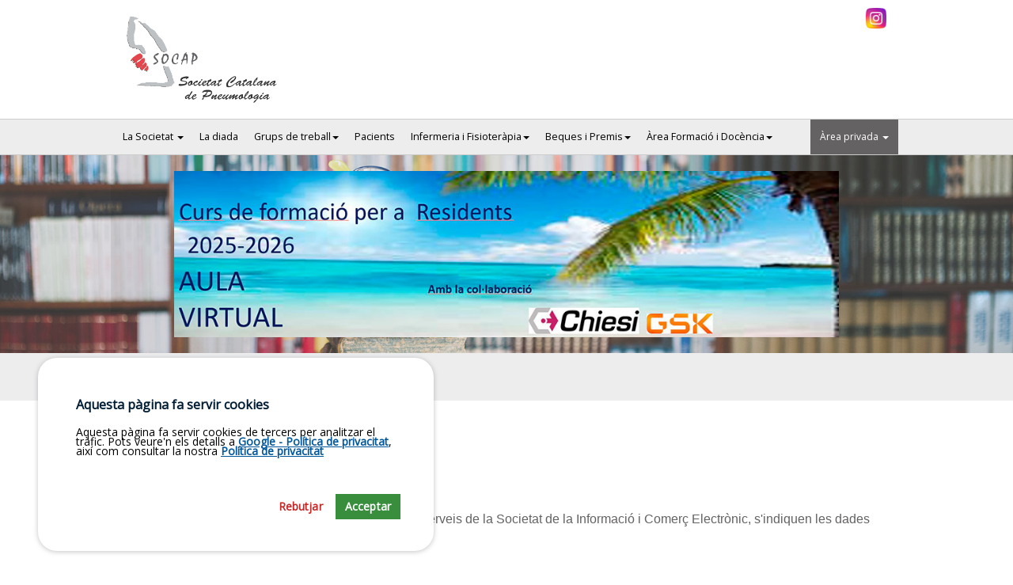

--- FILE ---
content_type: text/html
request_url: https://www.socapnet.org/index.php?p=page/html/avis
body_size: 39405
content:


<html lang="ca">

<head>

    <meta charset="UTF-8">
    <meta http-equiv="X-UA-Compatible" content="IE=edge">
    <meta name="viewport" content="width=device-width, initial-scale=1">
    <title>Societat Catalana de Pneumologia</title>
    <meta name="keywords" content="Societat Catalana de Pneumologia, Societat, Catalanobalear, Pneumologia, Academia, Ciències, Mèdiques,Salud">
    <meta name="description" content="Societat Catalana de Pneumologia">
    <meta name="author" content="Acadèmia de Ciències Mèdiques i de la Salut de Catalunya i de Balears - Dept. Telemàtica">
    <!--<meta name="robots" content="index, follow" />-->

    <!-- Bootstrap -->
    <link href="bootstrap/css/bootstrap.min.css" rel="stylesheet">

    <!-- jQuery UI -->
    <link href="assets/jquery-ui-1.12.1/jquery-ui.min.css" rel="stylesheet">
    <link href="assets/jquery-ui-1.12.1/jquery-ui.structure.min.css" rel="stylesheet">
    <link href="assets/jquery-ui-1.12.1/jquery-ui.theme.min.css" rel="stylesheet">


    <!-- Custom styles for this template -->
    <link href="css/menu.css" rel="stylesheet">
    <link href="assets/font-awesome/css/font-awesome.min.css" rel="stylesheet">
    <meta http-equiv="X-UA-Compatible" content="IE=edge">


    <!-- JQuery Validation -->
    <link href="assets/jquery-validation/screen.css" rel="stylesheet" type="text/css" />
    <link href="assets/jquery-validation/screen.css" rel="stylesheet" type="text/css" />
    <!-- ekko -->
    <link href="assets/ekko-lightbox/ekko-lightbox.min.css" rel="stylesheet" type="text/css" />

    <!-- Missatge de cookies CSS -->
    <link rel="stylesheet" href="https://cdn.academia.cat/cookiesconsentjs-v1/cookiesconsent.min.css" crossorigin="anonymous" />


    <!-- Custom styles for this view -->
    <link href="css/avis.css" rel="stylesheet">


    <link href="css/area_privada.css" rel="stylesheet">
    <link href="css/carousel.css" rel="stylesheet">
    <link href="css/general.css" rel="stylesheet">
    <link href="css/main.css" rel="stylesheet">
    <link href="css/social.css" rel="stylesheet">

    <link href='https://fonts.googleapis.com/css?family=Ropa+Sans' rel='stylesheet' type='text/css'>

    <link rel="shortcut icon" href="img/favicon/favicon.ico" type="image/x-icon">
    <link rel="icon" href="img/favicon/favicon.png" type="image/png">




    <!-- jQuery (necessary for Bootstrap's JavaScript plugins) -->
    <script src="https://ajax.googleapis.com/ajax/libs/jquery/1.11.3/jquery.min.js"></script>
    <script src="assets/jquery-ui-1.12.1/jquery-ui.min.js"></script>



</head>

<body>

    <header id="header-top" class="header-top hidden-sm hidden-xs">
        <div class="container">
            <div class="row">
                <div class="logo-left col-md-12">
                    <a href="index.php"><img src="img/logo_Pneumologia_transparent.png" class="img-responsive"></a>

                    <div class="social pull-right">
                        <!--<a href="http://es-es.facebook.com/pages/Socmic/156737857710606" target="_blank"><i class="fa fa-facebook fa-2x social-ico" aria-hidden="true"></i></a>          -->
                        <!--<a href="https://twitter.com/socapnet" target="_blank"><i style="color: #00bbf2;" class="fa fa-twitter social-ico" aria-hidden="true"></i></a>-->
                        <a href="https://instagram.com/socapnet" target="_blank"><img class="logo-instagram" style="    margin-top: -10px;" src="img/icon/png/instagram.png" alt=""></a>

                    </div>


                    <!--
                    <div class="logo">
                        <a href="index.php"><img src="img/logo_Pneumologia_transparent.png" class="img-responsive"></a>
                    </div>-->
                </div>
            </div>
        </div>
    </header>


    <!-- Navbar -->

    <div class="container-fluid">
        <div class="row content imatge-capçalera">

            <div class="navbar navbar-default navbar-static-top" role="navigation">

                <div class="navbar-header">
                    <button type="button" class="navbar-toggle collapsed" data-toggle="collapse" data-target=".navbar-collapse">
       <span class="sr-only">Toggle navigation</span>
       <span class="icon-bar"></span>
       <span class="icon-bar"></span>
       <span class="icon-bar"></span>
     </button>
                    <a class="navbar-brand visible-xs-block visible-sm-block" href="index.php">
                        <div style="float:left;margin-top:-5px">
                            <img src="img/logo_Pneumologia_transparent.png" class="img-logo-movil">
                        </div>
                    </a>

                </div>

                <div class="container">
                    <div class="navbar-collapse collapse">

                        <ul class="nav navbar-nav">

                            <li class="dropdown">
                                <a href="#" class="dropdown-toggle" data-toggle="dropdown">La Societat <span class="caret"></span></a>
                                <ul class="dropdown-menu" role="menu">
                                    <li class="animated fadeInDown"><a href="?p=page/html/quisom">Qui som?</a></li>
                                    <li class="animated fadeInDown"><a href="?p=page/html/junta">La Junta</a></li>
                                    <li class="animated fadeInDown"><a href="?p=page/html/ccientific">Comitè Científic</a></li>
                                    <li class="animated fadeInDown"><a href="?p=page/html/cdocencia">Comitè Docència</a></li>
                                    <li class="animated fadeInDown"><a href="?p=page/html/cinstitucional">Comitè Institucional</a></li>
                                    <li class="animated fadeInDown"><a href="?p=page/html/cxarxessocials">Gabinet de premsa</a></li>
                                    <li class="animated fadeInDown"><a href="?p=page/html/actualitat">Actualitat</a></li>
                                    <li class="animated fadeInDown"><a href="?p=page/html/estatuts">Estatuts</a></li>
                                    <li class="animated fadeInDown"><a href="?p=page/html/fersesoci">Fer-se soci</a></li>
                                    <li class="animated fadeInDown"><a href="?p=page/html/borsa">Borsa de treball</a></li>
                                    <li class="animated fadeInDown"><a href="?p=page/html/d-pnts">Procediments Normalitzats de Treball</a></li>
                                    <li class="animated fadeInDown"><a href="?p=page/html/contacte">Contacte</a></li>
                                </ul>
                            </li>
                            <li class="animated fadeInDown"><a href="?p=page/html/diada">La diada</a></li>


                            <li class="dropdown">
                                <a href="#" class="dropdown-toggle" data-toggle="dropdown">Grups de treball<span class="caret"></span></a>
                                <ul class="dropdown-menu" role="menu">
                                    <li class="animated fadeInDown"><a href="?p=page/html/gt-asma">Asma </a></li>
                                    <li class="animated fadeInDown"><a href="?p=page/html/gt-crampid">CRAMPID</a></li>
                                    <li class="animated fadeInDown"><a href="?p=page/html/gt-endoscopia">Endoscòpia</a></li>
                                    <li class="animated fadeInDown"><a href="?p=page/html/gt-micobacteris">Infeccions Respiratòries</a></li>
                                    <li class="animated fadeInDown"><a href="?p=page/html/gt-mpoc">MPOC</a></li>
                                    <li class="animated fadeInDown"><a href="?p=page/html/gt-pulmonar">Funció pulmonar</a></li>
                                    <li class="animated fadeInDown"><a href="?p=page/html/gt-rov">ROV</a></li>
                                    <li class="animated fadeInDown"><a href="?p=page/html/gt-son">SONCAT </a></li>
                                    <li class="animated fadeInDown"><a href="?p=page/html/gt-tabaquisme">Tabaquisme </a></li>
                                    <li class="animated fadeInDown"><a href="?p=page/html/gt-tos">Tos crònica</a></li>
                                    <li class="animated fadeInDown"><a href="?p=page/html/gt-tepc">Tromboembòlia Pulmonar Complexa</a></li>
                                    <li class="animated fadeInDown"><a href="?p=page/html/gt-ucricat">UCRI-CAT</a></li>

                                </ul>
                            </li>


                            <li><a href="?p=page/html/pacients">Pacients</a></li>

                            <li class="dropdown">
                                <a href="?p=page/html/infermeria-fisioterapia" class="dropdown-toggle"  data-toggle="dropdown">Infermeria i Fisioteràpia<span class="caret"></span></a>
            <ul class="dropdown-menu" role="menu">
                <li class="animated fadeInDown"><a  href="?p=page/html/infer-fisio-articles-interes">Articles d'interès</a></li>
                <li class="animated fadeInDown"><a  href="?p=page/html/infer-fisio-enllacos-interes">Enllaços d'interès</a></li>

            </ul>
        </li>


        <li class="dropdown">
            <a  href="?p=page/html/beques-premis" class="dropdown-toggle"  data-toggle="dropdown">Beques i Premis<span class="caret"></span></a>
            <ul class="dropdown-menu" role="menu">
                <li class="animated fadeInDown"><a  href="?p=page/html/beques-bases">Bases</a></li>
                <li class="animated fadeInDown"><a href="?p=page/html/beques">Convocatòria actual</a></li>
                <li class="animated fadeInDown"><a  href="?p=page/html/beques-guanyadors">Guanyadors</a></li>

            </ul>
        </li>

        <li class="dropdown">
                <a  href="?p=page/html/area-cientifica" class="dropdown-toggle"  data-toggle="dropdown">Àrea Formació i Docència<span class="caret"></span></a>
                <ul class="dropdown-menu" role="menu">
                    <li class="animated fadeInDown colaboradors sanofi"><a href="?p=page/html/d-socap">Documents SOCAP</a></li>
                    <li class="animated fadeInDown colaboradors sanofi"><a href="?p=page/html/d-aval">Sol·licitud d'Aval</a></li>
                    <li class="animated fadeInDown colaboradors sanofi"><a href="?p=page/html/d-area-cientifica">Àrea científica</a></li>
                    <li class="animated fadeInDown colaboradors once"><a href="?p=page/html/espai-residents">Espai Residents</a></li>
                    <li class="animated fadeInDown"><a href="?p=page/html/activitats">Activitats</a></li>
                    <li class="animated fadeInDown"><a href="?p=page/html/altres-activitats">Altres activitats</a></li>
                    <li class="animated fadeInDown"><a href="?p=page/html/sessionsonline">Sessions Online</a></li>
                    <li class="animated fadeInDown"><a href="?p=page/html/webinars">Webinars</a></li>
                    <li class="animated fadeInDown"><a href="?p=page/html/historic_activitats">Històric d'activitats</a></li>
                    <li><a href="?p=page/html/memories_entitat">Memòries</a></li>
                    <li class="animated fadeInDown colaboradors once"><a href="?p=page/html/enllacos">Enllaços d'interès</a></li>
                    <!--<li class="animated fadeInDown"><a href="?p=page/html/pdmar">PDMAR</a></li>-->

                </ul>
            </li>

            <ul class="nav navbar-nav navbar-right">
    <li class="dropdown item-login" id="menuLogin">
        <a class="dropdown-toggle item-login" href="#" data-toggle="dropdown" id="navLogin">Àrea privada <span class="caret"></span></a>
        <div class="dropdown-menu" style="padding:17px">
            <div class="alert alert-danger">
                <strong>Atenció!</strong> Per motius de seguretat s'han actualitzat les contrasenyes. Si no pot accedir segueixi els passos de l'enllaç <a href="?p=page/html/recorda" class="btn btn-link">Ha oblidat la contrasenya ?</a>
              </div>
            <form role="form" id="frm_login" name="frm_login">

                <div class="form-group">
                    <label for="login_usuari">Usuari</label>
                    <input type="text" class="form-control" id="login_usuari" name="login_usuari" placeholder="NIF/NIE" maxlength="50">
                </div>
                <div class="form-group">
                    <label for="login_contrasenya">Contrasenya</label>
                    <input type="password" class="form-control" id="login_contrasenya" name="login_contrasenya" placeholder="Contrasenya" maxlength="50">
                </div>
                <div id="message_login"></div>
                <button type="button" id="btnLogin" class="btn btn-primary" data-loading-text="Processant..." autocomplete="off">Accedir</button>
                <!--<a href="?p=page/html/registre" class="btn btn-success">Registrar-se</a>-->
                <br><a href="?p=page/html/recorda" class="btn btn-link">Ha oblidat la contrasenya ?</a>

            </form>

        </div>
    </li>
</ul>




</ul>



</div><!--/.nav-collapse -->

</div>

</div>


  <!-- Modal -->
  <div class="modal fade" id="modalRequest" tabindex="-1" role="dialog" aria-labelledby="modalRequestLabel" aria-hidden="true">
      <div class="modal-dialog" role="document">
        <div class="modal-content">
          
<div class="modal-header">
    <h5 class="modal-title" id="modalRequestLabel">Contingut restringit</h5>
    <button type="button" class="close" data-dismiss="modal" aria-label="Close">
    <span aria-hidden="true">&times;</span>
    </button>
</div>
<div class="modal-body">

<form role="form" id="frm_login_modal" name="frm_login">
    <input type="hidden" name="urlBack" id="urlBack" method="POST" value="?p=page/html/home_ap" />
    <div class="form-group">
        <label for="login_usuari">Usuari</label>
        <input type="text" class="form-control" id="login_usuari" name="login_usuari" placeholder="NIF/NIE" maxlength="50">
    </div>
    <div class="form-group">
        <label for="login_contrasenya">Contrasenya</label>
        <input type="password" class="form-control" id="login_contrasenya" name="login_contrasenya" placeholder="Contrasenya" maxlength="50">
    </div>
    <div id="message_login"></div>
    <button type="button" id="btnLogin" onclick="javascript:checkLoginModal();" class="btn btn-primary" data-loading-text="Processant..." autocomplete="off">Accedir</button>
    <!--<a href="?p=page/html/registre" class="btn btn-success">Registrar-se</a>-->
    <br><a href="?p=page/html/recorda" class="btn btn-link">Ha oblidat la contrasenya ?</a>

</form>
</div>

        </div>
      </div>
    </div>


       <!-- Carousel -->

<div id="myCarousel" class="carousel slide hidden-xs" data-ride="carousel" data-pause="false">
  <!-- Indicators -->
  <!-- <ol class="carousel-indicators">
    <li data-target="#myCarousel" data-slide-to="0" class="active"></li>
  </ol> -->

  <!-- Wrapper for slides
  <div id="" class="section-header-title-wrapper">

    <div id="slide5" class="section-header-title row info-wrapper active home" onclick ="window.open( 'https://brn.cat');">
        <div class="section-header-title-left col-sm-12 col-lg-12 col-md-12">

          <img class="img-responsive img-banner-home" src="img/header-slider/banner-brn.jpg" />
        </div>


    </div>

  </div>
-->
  <div id="" class="section-header-title-wrapper">

    <div id="slide3" class="section-header-title row info-wrapper active home text-center"  onclick ="window.open( 'https://aula.interacsalut.cat/');">
        <!--

        <div class="section-header-title-left col-sm-6 col-lg-6 col-md-6">

          <img class="img-responsive" style="height:210px" src="img/banner/aulavirtual_residents.jpg" />
        </div>
        <div class="section-header-title-right col-sm-6 col-md-6 col-lg-6">
            <h2>Curs de formació per a Residents </h2>

            <h1><span style=""></span><span style="color:black">2018-2019</span></h1>

            <h3><a href="http://aula.academia.cat/">Aula Virtual</a></h3>
        </div>
    -->
        <img class="img-responsive img-banner-home" style="margin:auto" src="img/header-slider/BannerCursResidents-25-26_v3.jpg" />

    </div>

  </div>

  <!--<div id="" class="section-header-title-wrapper">

    <div id="slide4" class="section-header-title row info-wrapper active home" onclick ="window.open( '?p=page/html/marato-2024', '_self' );"  >
        <div class="section-header-title-left col-sm-12 col-lg-12 col-md-12" >

          <img class="img-responsive img-banner-home" src="img/header-slider/banner-socap-marato-2024.jpg" />
        </div>


    </div>

  </div>-->

  <div class="carousel-inner">
<!--
    <div class="item slide2 id-2 active">

    </div>     -->
    <div class="item slide3 active id-3">

    </div>
    <!--<div class="item slide4 id-4">

    </div>

    <div class="item slide5 active id-5">

    </div>
-->

  </div>

  <!-- Left and right controls -->
  <!-- <a class="left carousel-control" href="#myCarousel" data-slide="prev">
    <span class="glyphicon glyphicon-chevron-left"></span>
    <span class="sr-only">Previous</span>
  </a>
  <a class="right carousel-control" href="#myCarousel" data-slide="next">
    <span class="glyphicon glyphicon-chevron-right"></span>
    <span class="sr-only">Next</span>
  </a> -->
<!--</div>-->

    </div>
  </div>

</div> <!-- /.container -->

<div id="wrapper">

  <div class="container-page" >

   
<div class="titol-seccio-container">
    <div class="titol-seccio-wrapper">
        <h3   class="titol-seccio pull-left">Avís legal</h3>

    </div>  
</div>
<div class="container-content">
    
        <div class="row">
            <div class="col-xs-12 col-sm-12 col-md-12">

<div id='avislegal'><div id='content_avislegal'>        <h2>Av&iacute;s Legal</h2>

        <p>En compliment de  la Llei 34/2002, de 11 de juliol, de Serveis de la Societat de la Informaci&oacute; i  Comer&ccedil; Electr&ograve;nic, s'indiquen les dades d'informaci&oacute; general de <a href="http://www.socapnet.org">http://www.socapnet.org</a></p>

        <p><strong>Titular:</strong> Fundació Privada Acadèmia de Ciències Mèdiques i de la Salut de Catalunya i de Balears.</p>

        <p><strong>C.I.F.:</strong> G61421418</p>

        <p><strong>Tipus d'activitat:</strong> Entitat de caràcter científic i cultural, sense finalitat lucrativa, de duració indefinida que té per objectius:</p>

		<ol>
			<li>Impulsar la recerca en l'àmbit de les ciències de la salut.</li>
			<li>Impulsar la millora de la docència.</li>
			<li>Promoure la formació continuada dels professionals de la salut.</li>
			<li>Donar suport a totes les activitats científiques, culturals o d’altra mena que estiguin relacionades amb les ciències de la salut, bé directament o bé mitjançant les societats científiques que integren l’Acadèmia.</li>
		</ol>

        <p><strong>Adre&ccedil;a:</strong> Carrer Major de  Can Caralleu 1-7 de Barcelona</p>

        <p><strong>Contacte:</strong> <a href="mailto:academia@academia.cat">academia@academia.cat</a></p>

        <p><strong>Dades registrals:</strong> inscrita amb el número 1038 al Registre de Fundacions de la Direcció General de Dret i Entitats Jurídiques del Departament de Justícia de la Generalitat de Catalunya en data 28/01/1997.</p>

		<hr>

        		<p><strong><u>Finalitat del web</u></strong><br>
		Aquest web té com objectiu principal informar als membres i facilitar el coneixement de les activitats que realitza i serveis que  presta.</p>

		<p><strong><u>Condicions generals</u></strong><br>
		Aquests condicions regulen l&rsquo;accés i utilització del  web. L&rsquo;accés al lloc n&rsquo;implica l&rsquo;acceptació sense reserves.</p>

		<p><strong><u>Permisos</u></strong><br>
		S&rsquo;autoritza la visualització, impressió i descàrrega  parcial del contingut del web només si és compatible amb els objectius del web  si es realitza amb intenció exclusiva d&rsquo;obtenir informació per ús personal i  privat. Es prohibeix la utilització amb finalitats comercials o per a la seva  distribució o comunicació pública sense el consentiment exprés del seu titular.</p>

		<p><strong><u>Continguts</u></strong><br>
		Les pàgines poden ser visitades lliurement pels  usuaris excepte aquelles que estiguin incloses en àrees tancades adreçades exclusivament  als membres.</p>
		<p>Tots els continguts d&rsquo;aquest web queden protegits per  la legislació sobre propietat intel·lectual espanyola. L&rsquo;accés a aquests  continguts no transfereix cap dret sobre els mateixos.</p>
		<p>El contingut i la informació proporcionada al lloc web  és merament informatiu i divulgatiu, en cap cas substitueix la relació que  pugui existir entre un pacient o visitant del lloc web i el seu metge.</p>
		<p>L&rsquo;Entitat es reserva el dret a modificar qualsevol  tipus d&rsquo;informació que pogués aparèixer sense que hi hagi obligació d&rsquo;avisar  als usuaris.</p>
		<p>L&rsquo;entitat revisa i actualitza periòdicament la  informació continguda però no es responsabilitza pels danys ocasionats per  decisions preses en base a la informació i continguts web.</p>

		<p><strong><u>Propietat intel·lectual  del web</u></strong><br>
		Tots els drets de propietat intel·lectual del  contingut general d'aquesta pàgina web i el seu disseny gràfic són propietat  exclusiva de l&rsquo;Acadèmia (la Fundació Privada Acadèmia de Ciències Mèdiques i de  la Salut de Catalunya i de Balears). <strong></strong> o de tercers que han  autoritzat l'ús d'aquests continguts a la Fundació i a qui correspon l'exercici  exclusiu dels drets d'explotació dels mateixos.</p>
		<p>L'autoria dels continguts de caràcter científic està  degudament identificada en cada un dels apartats (publicacions científiques,  presentacions, recomanacions, entre d&rsquo;altres).</p>
		<p>Els arxius publicats a la secció de sessions online  corresponen a les presentacions que els ponents han fet a les activitats  formatives organitzades i avalades per les Societats Científiques que integren  l'Acadèmia. Els autors han cedit els continguts amb finalitat exclusivament  formativa dels professionals de la salut.</p>

		<p><strong><u>Actualització</u></strong><br>
		El contingut del web s&rsquo;actualitza periòdicament. En el  cas de les informacions relatives a activitats formatives ho fa diàriament  (excepte festius:<em>diumenges, nadal,  pasqua, agost</em>).</p>


		<p><strong><u>Tractament de dades de caràcter personal</u></strong><br>
		En aplicació del nou Reglament (UE) 2016/679 del  Parlament Europeu i del Consell, de 27 d&rsquo;abril de 2016, relatiu a la protecció  de les persones físiques pel que respecta al tractament de dades personals i a  la lliure circulació d&rsquo;aquestes dades, (en endavant RGPD), aplicable a tots els  països membres de la Unió Europea a partir del 25 de maig de 2018, l&rsquo;informem  sobre el tractament de les seves dades de caràcter personal.</p>
		<p>La Fundació i Acadèmia de Ciències Mèdiques i de la  Salut de Catalunya i de Balears gestiona el fitxer de dades personals a fi i  efecte de facilitar informació periòdica i puntual sobre les activitats i els  serveis que organitza o promou.</p>
		<p>En cas de considerar vulnerats els seus drets, pot  presentar una reclamació davant l&rsquo;Agència Estatal de Protecció de Dades. Es pot  adreçar al Delegat de Protecció de Dades a través de l&rsquo;e-mail <a href="mailto:protecciodedades@academia.cat">protecciodedades@academia.cat</a> </p>

		<p>L&rsquo;Acadèmia només tracta les dades que resultin  adequades, pertinents i no excessives per al compliment de la finalitat  d&rsquo;atendre-les correctament.</p>
		<p>Les dades personals es conservaran durant 5 anys.</p>

		<p>L&rsquo;Acadèmia realitza el seguiment i l&rsquo;anàlisi  estadístic del tràfic de visites al website amb l&rsquo;objectiu de millorar i optimitzar  l&rsquo;estructura i continguts oferts. La informació estadística obtinguda és  totalment anònima i en cap cas pot associar-se ni permetre la identificació  d&rsquo;un usuari concret.</p>
		<p>Els titulars de les dades podran revocar, en qualsevol moment i sense efectes retroactius, el consentiment prestat, així com exercir els drets d'accés, rectificació, limitació, portabilitat, supressió, cancel·lació i oposició de les seves dades de caràcter personal mitjançant correu electrònic dirigit a <a href="mailto:academia@academia.cat"> academia@academia.cat </a>  o bé mitjançant un escrit dirigit a Carrer Major de Can Caralleu 1-7 de  Barcelona, acompanyant sempre una fotocòpia del seu D.N.I.</p>
		<p>L&rsquo;Acadèmia manté els nivells de seguretat de protecció  de dades i ha establert els mitjans tècnics al seu abast per evitar la pèrdua,  mal ús, accés no autoritzat i robatori, sense perjudici d&rsquo;informar que les  mesures de seguretat a Internet no són inexpugnables.</p>


<br/>
		<p><strong><h4>POLÍTICA DE GALETES (COOKIES)</h4></strong></p><br />

		<p>FUNDACIÓ PRIVADA DE L’ACADÈMIA DE CIÈNCIES MÈDIQUES I DE LA SALUT DE CATALUNYA I DE BALEARS, informa els seus usuaris de la utilització de les següents galetes:</p><br />

		<p><strong><u>Informació bàsica</u></strong></p>

		<p>FUNDACIÓ PRIVADA DE L’ACADÈMIA DE CIÈNCIES MÈDIQUES I DE LA SALUT DE CATALUNYA I DE BALEARS utilitza galetes de tercers per analitzar els seus hàbits de navegació al nostre web i així, millorar-ne el servei. Pot obtenir més informació i configurar les seves preferències a continuació.</p><br />

		
		<p><u>Actual estat de consentiment:</u><br/> <span id="estat_consentiment"></span> &nbsp;&nbsp;<a href="javascript:modificar_consentiment();" >Modificar consentiment</a></p>

		
		<br/>
		<p><strong>INFORMACIÓ ADDICIONAL SOBRE POLÍTICA DE GALETES</strong></p>

		<p><strong><u>Què són les galetes</u></strong></p>

		<p>Una galeta és un fitxer que es descarrega a l'equip terminal de l'usuari, quan aquest accedeix a determinades pàgines web. Les galetes permeten a una pàgina web, entre d'altres, emmagatzemar i recuperar informació sobre els hàbits de navegació d'un usuari o del seu equip per tal que, en funció del tipus de navegació, es pugui oferir un millor servei a través de la pàgina web.	</p>

		<br/>
		<p><strong><u>Entitat que gestiona les galetes</u></strong></p>

		<p>Galetes de tercers, que són aquelles que s’envien a l’equip terminal de l’usuari des d’un equip o domini que no és gestionat per l’editor, sinó per una altra entitat que tracta les dades obtingudes a través de les galetes.</p>
		<br/>
		<p><strong><u>Finalitat</u></strong></p>
		<p>Aquesta pàgina web només utilitza galetes analítiques, que són aquelles que permeten al responsable de les esmentades galetes, efectuar el seguiment i anàlisis del comportament que efectuen els usuaris en la pàgina web i crear perfils de navegació dels usuaris.</p>

		<p>Les finalitats són:</p>
		<br/>
		<p> - Permetre la identificació anònima dels usuaris a través de la galeta (identifica navegadors i dispositius, no persones) i, per tant comptabilitzar el nombre de visites que es realitzen a la pàgina web.</p>
		<p> - Identificar de forma anònima els continguts més visitats i per tant més atractius pels  usuaris.</p>
		<p> - Saber si l'usuari que està accedint és nou o repeteix visita.</p>
		<br />
		<p><strong>Important:</strong> Llevat que l'usuari decideixi registrar-se en un servei de l’entitat, la galeta mai anirà associada a cap dada de caràcter personal que pugui identificar-lo. Això implica que la funció d'anonimització de l'adreça IP del visitant està activada.</p>
		<br />
		<br/>
		<p><strong><u>Vigència de les galetes</u></strong></p>


		<p>

		<table class="cookies_table">
		<tr>
		<td><u>Nom de la galeta</u></td><td><u>Durada predeterminada</u></td><td><u>Funció</u></td>
		</tr>
		<tr>
		<td>--- PROPIES ---</td><td></td><td></td>
		</tr>
		<tr>
		<td><i>cookieconsent_status_{{ID}}</i></td><td>30 dies a partir de la configuració o actualització</td><td>Es fa servir per emmagatzemar l'opció de consentiment escollida per l'usuari</td>
		</tr>
		<tr>
		<td>--- GOOGLE ---</td><td></td><td></td>
		</tr>
		<tr>
		<td><i>_ga</i></td><td>Dos anys a partir de l'actualització o modificació</td><td>Es fa servir per diferenciar entre usuaris i sessions</td>
		</tr>
		<tr>
		<td><i>_gid</i></td><td>24 hores</td><td>Es fa servir per diferenciar entre usuaris i sessions</td>
		</tr>
		<tr>
		<td><i>_gat</i></td><td>1 minut</td><td>Es fa servir per limitar el porcentatge de sol·licituds</td>
		</tr>

		</table>
		<br />
		</p>
		<br/>
		<p><strong><u>Gestió de les galetes</u></strong></p>

		<p>
		La gestió de les galetes que s’utilitzen en aquesta pàgina web són gestionades per un tercer, en aquest cas, Google Analytics. La funció d'anonimització de l'adreça IP de l'usuari està activada.</p>

		<p>Pot obtenir més informació sobre com funcionen les galetes analítiques de Google clicant <a href='https://developers.google.com/analytics/devguides/collection/analyticsjs/cookie-usage' target='_blank'>AQUÍ</a>, així com revisar la seva Política de Privacitat clicant
		<a href='https://policies.google.com/privacy?hl=es-ES' target='_blank'>AQUÍ</a></p>

		<br/>
		<p><strong><u>Permetre, Bloquejar o Eliminar les galetes</u></strong><</p>
		<p>Qualsevol usuari pot permetre, bloquejar o eliminar les galetes instal·lades en el seu equip mitjançant la configuració de les opcions del navegador instal·lat.
		</p>

		<p>Pot obtenir més informació sobre com eliminar o bloquejar les galetes del seu navegador a:</p><br/>

		<p>- <a href='https://support.google.com/chrome/answer/95647?co=GENIE.Platform%3DDesktop&hl=es-419' target='_blank'>Gestionar galetes a Chrome</a></p>
		<p>- <a href='https://support.mozilla.org/es/kb/cookies-informacion-que-los-sitios-web-guardan-en-' target='_blank'>Gestionar galetes a Firefox</a></p>
		<p>- <a href='https://support.microsoft.com/es-es/topic/eliminar-y-administrar-cookies-168dab11-0753-043d-7c16-ede5947fc64d' target='_blank'>Gestionar galetes a Edge</a></p>
		<p>- Per a altres navegadors consulti l'apartat d'ajuda d'aquests</p>
		<br/>
		<p>La no acceptació expressa de l'ús de les galetes a través de la finestra d'alerta que apareix a l'entrar a la pàgina implica la no utilització d'aquestes. La desactivació de les galetes donarà lloc al fet que es deixarà de monitorar la visita a la web.</p>

		<p>Per qualsevol dubte sobre la nostra política de cookies es pot posar en contacte amb nostres a través del següent correu electrònic <a href='mailto:academia@academia.cat' >academia@academia.cat</a></p>

		<p>En relació amb els drets dels usuaris, l’entitat es remet de forma expressa a la regulació prevista a la política de privacitat. </p>

		<!--
		<p><strong><u>Política sobre galetes</u></strong><br>
		<strong>Què són les <em>cookies</em> i per què les utilitzem </strong><br>
		Una <em>cookie</em> és un arxiu que es descarrega en el dispositiu de l&rsquo;usuari a l&rsquo;accedir a  determinades pàgines web per emmagatzemar i recuperar informació sobre la  navegació que es realitza en l&rsquo;esmentat equip.</p>
		<p>Les <em>cookies</em> permeten a les webs emmagatzemar i recuperar informació sobre les decisions i  hàbits de l&rsquo;usuari. Les utilitzem per personalitzar l&rsquo;experiència dintre de les  nostres webs, identificar i recordar l&rsquo;usuari registrat i facilitar la  navegació.</p>

		<p><strong>Galetes utilitzades  dintre de la web</strong><br>
		Les webs de l&rsquo;Acadèmia utilitzen <em>Google Analytics</em>, un servei d&rsquo;analítica web desenvolupat per <em>Google</em>, que permet l&rsquo;anàlisi de la  navegació en les pàgines web.</p>
		<p>A través de l&rsquo;analítica web s&rsquo;obté de manera anònima  informació relativa al número d&rsquo;usuaris que accedeixen al web, el número de  pàgines vistes, la freqüència i repetició de visites, la durada, el navegador  utilitzat, l&rsquo;operador que ofereix el servei, l&rsquo;idioma, el terminal que  s&rsquo;utilitza, o la ciutat a la que està assignada l&rsquo;adreça IP. Aquest Informació  possibilita un millor i més acurat servei per part d&rsquo;aquest portal.</p>
		<p>També s&rsquo;utilitzen cookies de sessió que es generen un  cop l&rsquo;usuari s&rsquo;ha registrat per mantenir l&rsquo;usuari identificat i comprovar si  està autoritzat per accedir a certs serveis.</p>

		<p><strong>Acceptació de la  política de galetes</strong><br>
		L&rsquo;Acadèmia mostra a la part inferior del seu portal un  missatge i un accés a la seva política de cookies en cada inici de sessió i  assumeix que accepta l&rsquo;ús d&rsquo;aquestes en cas que continuï navegant per les seves  pàgines.</p>

		<p><strong>Cóm modificar la  configuració de les galetes</strong><br>
		Vostè pot restringir, bloquejar o esborrar les cookies  de l&rsquo;Acadèmia utilitzant el seu navegador. En cadascun dels navegadors  l&rsquo;operativa és diferent i la podrà consultar en el seu apartat d&rsquo;ajuda.</p>
		-->
    	</div></div>
            </div>
        </div>
    </div>

 </div> <!-- /.container -->

</div>
 <!-- BEGIN: Peu de pàgina -->

 <div class="footer-widgets">

   <div class="container">

    <div class="row">

     <div class="col-md-6">

      <h3 class="titol-footer">Contacte</h3>

      <address>

       <strong>Societat Catalana de Pneumologia.</strong><br>
       Acadèmia de Ciències Mèdiques <br>i de la Salut de Catalunya i de Balears.<br>
       Major de Can Caralleu 1-7, 08017 - Barcelona.<br><br>

       <a href="?p=page/html/contacte"><span class="glyphicon glyphicon-map-marker"></span> Com arribar</a><br>
       <a href="mailto:mjoseferrandis@academia.cat"><span class="glyphicon glyphicon-envelope"></span> mjoseferrandis@academia.cat</a><br>
       <a href="tel:93.203.18.52"><span class="glyphicon glyphicon-phone-alt"></span> 93.203.18.52</a><br>

       <a href="932 031 485"><i class="fa fa-fax" aria-hidden="true"></i> 932 031 485 (Fax)</a><br>
       <a href="mailto:maralcoverro@academia.cat"><span class="glyphicon glyphicon-envelope"></span> maralcoverro@academia.cat</a><br>
       <a href="tel:93.203.23.31"><span class="glyphicon glyphicon-phone-alt"></span> 93.203.23.31</a><br>
     </address>

   </div>

   <div class="col-md-6">

     <h3 class="titol-footer"><span class="pull-left">Com fer-se soci</span>        <a class="pull-right" style="font-size:14px;margin-top:5px;" href="?p=page/html/fersesoci">+ informació <i class="fa fa-angle-right"></i></a>
    </h3>
     <div class="row">

        <div class="col-xs-6 col-sm-6 col-md-6">
            <a class="thumbnail" href="https://privat.academia.cat/Sollicitud_Alta/Inici.php?Idioma=0001&Societat=041" target="_blank">
            <img class="img-responsive" alt="Inscripció online" src="img/form-online.jpg">
            <p>Inscripció online</p>
        </a>
        </div>
        <div class="col-xs-6 col-sm-6 col-md-6">
            <a class="thumbnail" href="http://webs.academia.cat/pages/academ/vidaacad/elssocis/solicitud/Pag1.pdf" target="_blank">
            <img class="img-responsive" alt="Inscripció PDF" src="img/form-pdf.jpg">
            <p>Inscripció en PDF</p>
            </a>
        </div>
    </div>
    <!--<div class="row">
        <div class="col-md-12">
            <h3 class="titol-footer" style="margin-top:0px">Segueix-nos</h3>
            <div class="row">
                <div class="col-xs-12 col-sm-12 col-md-12">

                </div>
            </div>
        </div>
    </div>-->

   </div>

 </div>



</div>


</div>

</div>

</div> <!-- /.footer-widgets -->

<footer id="footer">
            <p>
              &copy; 2026
              Societat Catalana de Pneumologia<br>
              <a href="http://www.academia.cat" target="_blank">Fundació Acadèmia de Ciències Mèdiques i de la Salut de Catalunya i de Balears</a> - <a href="?p=page/html/avis" target="_blank">Avís legal</a><!--<br><a href="?p=page/html/cc">Crèdits de les imatges</a>-->
            </p>
            <p class=" text-center footer-bottom" style="font-size:10px"><a href="?p=page/html/credits-imatges">Crèdits de les imatges</a></p>
          </footer>

          <!-- END: Peu de pàgina -->

        </div> <!-- /.wrapper -->

        <a href="#" class="back-to-top">
          <i class="fa fa-chevron-up"></i>
        </a>


        <!-- Include all compiled plugins (below), or include individual files as needed -->
        <script src="bootstrap/js/bootstrap.min.js"></script>

        <!-- JQuery Validation -->
        <script src="assets/jquery-validation/jquery.validate.min.js" type="text/javascript"></script>
        <script src="assets/jquery-validation/additional-methods.min.js" type="text/javascript"></script>
        <script src="localitzacio/jquery-validate-messages_ca.js" type="text/javascript"></script>

        <script src="js/area_privada.js"></script>
        <script src="js/main.js"></script>

        <!-- ekko -->
        <script src="assets/ekko-lightbox/ekko-lightbox.min.js" type="text/javascript"></script>
        <script src="js/lightbox.js"></script>
        <script src="https://cdn.jsdelivr.net/bxslider/4.2.12/jquery.bxslider.min.js"></script>
        <script src="js/suga-slider.js"></script>

        <!-- Missatge de cookies JS Google Analytics Module -->
        <script src="https://cdn.academia.cat/cookiesconsentjs-v1/modules/cc-ga.js" crossorigin="anonymous"></script>
        <!--<script src="https://cdn.academia.cat/cookiesconsentjs-v1/modules/cc-gtm.js" crossorigin="anonymous"></script>-->
        <!-- Missatge de cookies JS -->
        <script src="https://cdn.academia.cat/cookiesconsentjs-v1/cookiesconsent.min.js" crossorigin="anonymous"></script>
        <script>
        const ga_code = 'G-3G26J0CNG8';
        </script>
        <script src="https://cdn.academia.cat/cookiesconsentjs-v1/params/common-params_ca.js" crossorigin="anonymous"></script>

        <script>
        params["content"]["policyLink"] = '?p=page/html/avis';

        const cc = CookiesConsentJS(params);
        </script>


        <script>
          window.addEventListener("load", function(){
            var dento_window = $(window);
            if($.fn.classyNav) {
              $('#dentoNav').classyNav();
            }

          });
          </script>
        <!-- Funcions -->
        


      </body>

      </html>

--- FILE ---
content_type: text/css
request_url: https://www.socapnet.org/css/menu.css
body_size: 3574
content:
@import "https://fonts.googleapis.com/css?family=Muli|Poppins|Catamaran|Quicksand|Open+Sans|Mukta|Belgrano";
/* Disseny VERMELL */
/*$main-font-family: "Open Sans", sans-serif;*/
/*$header-background:#F0EEE5;*/
.navbar-static-top {
  z-index: 999; }

.navbar-brand {
  color: black !important;
  font-size: 1.3em;
  word-spacing: -4px;
  font-family: "Open Sans"; }

.navbar-default {
  background: #EDEDEE; }

.navbar {
  margin-bottom: 0px;
  border: 0px;
  margin: auto;
  min-height: 44px;
  border-top: solid 1px #ccc;
  border-bottom: solid 1px #ccc;
  letter-spacing: 0; }

.navbar-nav {
  margin: auto !important;
  max-width: 980px;
  float: none;
  font-size: 14px; }

.navbar-header {
  background-color: #EDEDEE; }

/*
  .navbar-default .navbar-nav > li {
      border-left: 2px solid black;
  }
  
  .navbar-default .navbar-nav > li:last-child {
      border-right: 2px solid black;
  }
  */
.navbar-default .navbar-nav {
  font-family: "Open Sans"; }
  .navbar-default .navbar-nav > li > a {
    color: black;
    font-size: .9em;
    font-weight: 400; }
    .navbar-default .navbar-nav > li > a:active {
      color: black; }
    .navbar-default .navbar-nav > li > a:hover {
      background-color: #e7e6e0;
      color: black; }
  .navbar-default .navbar-nav .open .dropdown-menu > li > a:hover {
    background-color: #EDEDEE;
    color: black; }

.navbar-toggle {
  background-color: #e7e6e0;
  font-family: "Open Sans"; }

.navbar-nav.navbar-right {
  margin-top: 0px !important;
  right: 0px; }
  .navbar-nav.navbar-right a#navLogin {
    background: #646262;
    color: white;
    padding: 12px; }
  .navbar-nav.navbar-right:last-child {
    margin-right: 0;
    /* Per tal que no es mostri el darrer element fora de la barra */ }

li.dropdown:hover {
  background: #e7e6e0;
  color: black; }

li.dropdown a.left {
  float: left;
  padding-right: 0px; }

li.dropdown a.right {
  float: right;
  padding: 10px 5px; }

.dropdown-submenu {
  position: relative; }
  .dropdown-submenu > .dropdown-menu {
    top: 0;
    left: 100%;
    margin-top: -6px;
    margin-left: -1px;
    -webkit-border-radius: 0 6px 6px 6px;
    -moz-border-radius: 0 6px 6px 6px;
    border-radius: 0 6px 6px 6px; }
  .dropdown-submenu:hover > .dropdown-menu {
    display: block; }
  .dropdown-submenu:hover > a:after {
    border-left-color: #ffffff; }
  .dropdown-submenu > a:after {
    display: block;
    content: " ";
    float: right;
    width: 0;
    height: 0;
    border-color: transparent;
    border-style: solid;
    border-width: 5px 0 5px 5px;
    border-left-color: #cccccc;
    margin-top: 5px;
    margin-right: -10px; }
  .dropdown-submenu > a:hover {
    display: block; }
  .dropdown-submenu.pull-left {
    float: none; }
    .dropdown-submenu.pull-left > .dropdown-menu {
      left: -100%;
      margin-left: 10px;
      -webkit-border-radius: 6px 0 6px 6px;
      -moz-border-radius: 6px 0 6px 6px;
      border-radius: 6px 0 6px 6px; }

.dropdown-menu, li.dropdown.open a:focus {
  background: #e7e6e0;
  color: black; }

.navbar-default .navbar-nav > .open > a {
  background: #e7e6e0;
  color: black; }
  .navbar-default .navbar-nav > .open > a:hover, .navbar-default .navbar-nav > .open > a:focus {
    background: #e7e6e0;
    color: black; }

.navbar-nav > li > a {
  padding: 12px 10px; }

.navbar-nav > li:first-child > a {
  margin-left: -10px; }

.navbar-nav > li:last-child > a {
  margin-right: -10px; }

.img-logo-movil {
  height: 30px; }

@media (max-width: 995px) {
  .navbar-default .navbar-nav .open .dropdown-menu > li > a {
    color: black; }
  .navbar-nav > li:first-child > a {
    margin-left: 0px; }
  .navbar-nav.navbar-right {
    margin: 20px 10px 20px 0px !important; } }


--- FILE ---
content_type: text/css
request_url: https://www.socapnet.org/css/avis.css
body_size: 220
content:
@import "https://fonts.googleapis.com/css?family=Muli|Poppins|Catamaran|Quicksand|Open+Sans|Mukta|Belgrano";
/* Disseny VERMELL */
/*$main-font-family: "Open Sans", sans-serif;*/
/*$header-background:#F0EEE5;*/
h2 {
  color: #000;
  font-weight: 300;
  line-height: 120%;
  margin: 20px 0 17px;
  padding-bottom: 5px;
  border-bottom: 2px solid #1c3e94;
  font-size: 1.7em; }


--- FILE ---
content_type: text/css
request_url: https://www.socapnet.org/css/area_privada.css
body_size: 1670
content:
@charset "UTF-8";
/* Àrea privada */
@import "https://fonts.googleapis.com/css?family=Muli|Poppins|Catamaran|Quicksand|Open+Sans|Mukta|Belgrano";
/* Disseny VERMELL */
/*$main-font-family: "Open Sans", sans-serif;*/
/*$header-background:#F0EEE5;*/
#menuLogin {
  font-size: 12px; }
  #menuLogin label, #menuLogin a, #menuLogin input {
    font-size: 12px; }

a#navLogin {
  padding: 5px; }

#btnLogin {
  background-color: #5cb85c !important;
  color: white; }

.item-login {
  background-color: transparent;
  float: right !important; }
  .item-login a.item-login {
    background-color: #e7e6e0;
    color: #000; }
    .item-login a.item-login:hover, .item-login a.item-login:focus {
      background-color: #e7e6e0;
      color: #000; }

.item-config {
  background-color: #5cb85c !important;
  float: right !important; }
  .item-config a.item-config {
    background-color: #5cb85c !important;
    color: #fff !important; }
    .item-config a.item-config:hover, .item-config a.item-config:focus {
      background-color: #5cb85c !important;
      color: #fff !important; }
  .item-config div.dropdown-menu {
    background-color: #EDEDEE; }

#frm_login, #frm_config {
  min-width: 250px; }

.usuari {
  margin-bottom: 10px; }

/* home area privada */
button.btn.btn-block.btn-classic {
  color: black;
  font-size: 18px; }
  button.btn.btn-block.btn-classic:hover {
    background-color: #e7e6e0;
    border: 1px solid black;
    transition: 0.8s; }

#menuLogin .alert-danger {
  font-size: 12px; }

#menuLogin .alert-danger a {
  color: #a94442;
  font-size: 12px;
  text-decoration: underline;
  padding: 0; }

/* media queries */
@media (max-width: 995px) {
  .item-config, .item-login {
    float: none !important; }
  a#navLogin {
    margin-right: 20px; }
  #menuLogin .dropdown-menu {
    background: #fff;
    border: 1px solid #ccc; } }


--- FILE ---
content_type: text/css
request_url: https://www.socapnet.org/css/carousel.css
body_size: 2810
content:
@import "https://fonts.googleapis.com/css?family=Muli|Poppins|Catamaran|Quicksand|Open+Sans|Mukta|Belgrano";
/* Disseny VERMELL */
/*$main-font-family: "Open Sans", sans-serif;*/
/*$header-background:#F0EEE5;*/
#myCarousel {
  height: 250px; }
  #myCarousel .section-header-title-wrapper {
    position: absolute;
    width: 100%;
    height: 250px;
    padding-top: 0px;
    z-index: 9;
    cursor: pointer; }
    #myCarousel .section-header-title-wrapper .section-header-title {
      max-width: 1000px;
      height: 250px;
      background: rgba(0, 0, 0, 0.06);
      margin: auto;
      color: white;
      padding: 20px;
      font-size: 38px; }
      #myCarousel .section-header-title-wrapper .section-header-title h2 {
        margin: 0;
        padding: 10px;
        border: 0;
        color: #00b1ff;
        font-weight: bold;
        text-shadow: 1px 1px black; }
      #myCarousel .section-header-title-wrapper .section-header-title h3 {
        color: #aaa;
        padding: 0 10px;
        margin: 0; }
      #myCarousel .section-header-title-wrapper .section-header-title h1 {
        padding: 10px;
        margin: 0; }
      #myCarousel .section-header-title-wrapper .section-header-title .section-header-title-left {
        height: 220px; }
      #myCarousel .section-header-title-wrapper .section-header-title .section-header-title-right {
        font-size: 20px;
        overflow: hidden;
        height: 220px;
        display: inline-block;
        vertical-align: bottom; }

.carousel-wrapper {
  max-height: 230px; }
  .carousel-wrapper .carousel-caption {
    background-color: #333;
    opacity: 0.7;
    filter: alpha(opacity=70);
    /* For IE8 and earlier */
    width: 100%;
    margin: 0;
    padding: 0;
    left: 0;
    height: 65px;
    bottom: 0; }
    .carousel-wrapper .carousel-caption h3 {
      padding: 15px 0 0;
      margin: 0;
      font-size: 1.7em; }

.carousel-inner > .item > img, .carousel-inner > .item > a > img {
  width: 100%; }

.slide1 {
  background: url(../img/carrusel/slide1.jpg);
  background-position: center center;
  background-size: cover;
  height: 250px;
  width: 100%;
  opacity: 0.8; }

.slide2 {
  background: url(../img/carrusel/slide2.jpg);
  background-position: center center;
  background-size: cover;
  height: 250px;
  width: 100%;
  opacity: 0.8; }

.slide3 {
  background: url(../img/carrusel/library.jpg);
  background-position: center center;
  background-size: cover;
  height: 250px;
  width: 100%;
  opacity: 0.8; }

.slide4 {
  background: url(../img/carrusel/backround-mola.jpg);
  background-position: center center;
  background-size: cover;
  height: 250px;
  width: 100%;
  opacity: 0.8; }

.slide5 {
  background: url(../img/carrusel/slide5.jpg);
  background-position: center center;
  background-size: cover;
  height: 250px;
  width: 100%;
  opacity: 0.8; }

.carousel-inner {
  overflow: visible !important; }

.info-wrapper {
  display: none; }
  .info-wrapper.active {
    display: block; }


--- FILE ---
content_type: text/css
request_url: https://www.socapnet.org/css/general.css
body_size: 2236
content:
/* general */
@import "https://fonts.googleapis.com/css?family=Muli|Poppins|Catamaran|Quicksand|Open+Sans|Mukta|Belgrano";
/* Disseny VERMELL */
/*$main-font-family: "Open Sans", sans-serif;*/
/*$header-background:#F0EEE5;*/
/* width */
.w-20 {
  width: 20%; }

.w-10 {
  width: 10px; }

.w-30 {
  width: 30px; }

.w-40 {
  width: 40px; }

.w-50 {
  width: 50px; }

.w-60 {
  width: 60px; }

.w-70 {
  width: 70px; }

.w-80 {
  width: 80px; }

.w-90 {
  width: 90px; }

.w-100 {
  width: 100px; }

.w-200 {
  width: 200px; }

.w-all {
  width: 100%; }

/* height */
.h-10 {
  height: 10px; }

.h-20 {
  height: 20px; }

.h-30 {
  height: 30px; }

.h-40 {
  height: 40px; }

.h-50 {
  height: 50px; }

.h-60 {
  height: 60px; }

.h-70 {
  height: 70px; }

.h-80 {
  height: 80px; }

.h-90 {
  height: 90px; }

.h-100 {
  height: 100px; }

.h-all {
  height: 100%; }

/* margin */
.m-t-5 {
  margin-top: 5px; }

.m-b-5 {
  margin-bottom: 5px; }

.m-r-5 {
  margin-right: 5px; }

.m-l-5 {
  margin-left: 5px; }

.m-t-10 {
  margin-top: 10px; }

.m-b-10 {
  margin-bottom: 10px; }

.m-r-10 {
  margin-right: 10px; }

.m-l-10 {
  margin-left: 10px; }

.m-l5 {
  margin-left: 5%; }

.m-t-20 {
  margin-top: 20px; }

.m-b-20 {
  margin-bottom: 20px; }

.m-r-20 {
  margin-right: 20px; }

.m-l-20 {
  margin-left: 20px; }

.m-t-40 {
  margin-top: 40px; }

.m-l8 {
  margin-left: 8%; }

/* padding */
.p-4 {
  padding: 4px; }

.p-10 {
  padding: 10px; }

.p-t-5 {
  padding-top: 5px; }

.p-b-5 {
  padding-bottom: 5px; }

.p-l-5 {
  padding-left: 5px; }

.p-r-5 {
  padding-right: 5px; }

.p-t-10 {
  padding-top: 10px; }

.p-b-10 {
  padding-bottom: 10px; }

.p-l-10 {
  padding-left: 10px; }

.p-r-10 {
  padding-right: 10px; }

.p-t-20 {
  padding-top: 20px; }

.p-b-20 {
  padding-bottom: 20px; }

.p-l-20 {
  padding-left: 20px; }

.p-r-20 {
  padding-right: 20px; }

.p-r-0 {
  padding-right: 0px; }

.p-l-0 {
  padding-left: 0px; }

/* text */
.text-center {
  text-align: center; }

.text-left {
  text-align: left; }

.text-right {
  text-align: right; }

/* font-style */
.italic {
  font-style: italic; }

.bold {
  font-weight: bold; }

/* color */
.c-w {
  color: white; }

/* background - color */
.b-w {
  background-color: white; }

/* small caps*/
.small-caps {
  font-variant: small-caps; }

/* text-decoration */
.nounderline {
  text-decoration: none; }
  .nounderline:hover {
    text-decoration: none; }


--- FILE ---
content_type: text/css
request_url: https://www.socapnet.org/css/main.css
body_size: 25044
content:
@import "https://fonts.googleapis.com/css?family=Muli|Poppins|Catamaran|Quicksand|Open+Sans|Mukta|Belgrano";
.w-auto {
  width: auto !important; }

.p-1 {
  padding: 10px !important; }

.p-2 {
  padding: 20px !important; }

.p-3 {
  padding: 30px !important; }

.p-4 {
  padding: 40px !important; }

.p-5 {
  padding: 50px !important; }

.pt-1 {
  padding-top: 10px !important; }

.pt-2 {
  padding-top: 20px !important; }

.pt-3 {
  padding-top: 30px !important; }

.pt-4 {
  padding-top: 40px !important; }

.pt-5 {
  padding-top: 50px !important; }

.pb-2 {
  padding-bottom: 10px !important; }

.pb-2 {
  padding-bottom: 20px !important; }

.pb-3 {
  padding-bottom: 30px !important; }

.pb-4 {
  padding-bottom: 40px !important; }

.pb-5 {
  padding-bottom: 50px !important; }

.pl-1 {
  padding-left: 10px !important; }

.pl-2 {
  padding-left: 20px !important; }

.pl-3 {
  padding-left: 30px !important; }

.pl-4 {
  padding-left: 40px !important; }

.pl-5 {
  padding-left: 50px !important; }

.pr-1 {
  padding-right: 10px !important; }

.pr-2 {
  padding-right: 20px !important; }

.pr-3 {
  padding-right: 30px !important; }

.pr-4 {
  padding-right: 40px !important; }

.pr-5 {
  padding-right: 50px !important; }

.mt-1 {
  margin-top: 10px !important; }

.mt-2 {
  margin-top: 20px !important; }

.mt-3 {
  margin-top: 30px !important; }

.mt-4 {
  margin-top: 40px !important; }

.mt-5 {
  margin-top: 50px !important; }

.mb-2 {
  margin-bottom: 10px !important; }

.mb-2 {
  margin-bottom: 20px !important; }

.mb-3 {
  margin-bottom: 30px !important; }

.mb-4 {
  margin-bottom: 40px !important; }

.mb-5 {
  margin-bottom: 50px !important; }

.ml-1 {
  margin-left: 10px !important; }

.ml-2 {
  margin-left: 20px !important; }

.ml-3 {
  margin-left: 30px !important; }

.ml-4 {
  margin-left: 40px !important; }

.ml-5 {
  margin-left: 50px !important; }

.mr-1 {
  margin-right: 10px !important; }

.mr-2 {
  margin-right: 20px !important; }

.mr-3 {
  margin-right: 30px !important; }

.mr-4 {
  margin-right: 40px !important; }

.mr-5 {
  margin-right: 50px !important; }

.mt-0 {
  margin-top: 0 !important; }

.mb-0 {
  margin-bottom: 0 !important; }

.mr-0 {
  margin-right: 0 !important; }

.ml-0 {
  margin-left: 0 !important; }

.mnt-_5 {
  margin-top: -5px !important; }

.mnt-1 {
  margin-top: -10px !important; }

.mnt-2 {
  margin-top: -20px !important; }

.mnt-3 {
  margin-top: -30px !important; }

.mnt-4 {
  margin-top: -40px !important; }

.mnt-5 {
  margin-top: -50px !important; }

.mnb-_5 {
  margin-bottom: -5px !important; }

.mnb-1 {
  margin-bottom: -10px !important; }

.mnb-2 {
  margin-bottom: -20px !important; }

.mnb-3 {
  margin-bottom: -30px !important; }

.mnb-4 {
  margin-bottom: -40px !important; }

.mnb-5 {
  margin-bottom: -50px !important; }

.mnl-_5 {
  margin-left: -5px !important; }

.mnl-1 {
  margin-left: -10px !important; }

.mnl-2 {
  margin-left: -20px !important; }

.mnl-3 {
  margin-left: -30px !important; }

.mnl-4 {
  margin-left: -40px !important; }

.mnl-5 {
  margin-left: -50px !important; }

.mnr-_5 {
  margin-right: -5px !important; }

.mnr-1 {
  margin-right: -10px !important; }

.mnr-2 {
  margin-right: -20px !important; }

.mnr-3 {
  margin-right: -30px !important; }

.mnr-4 {
  margin-right: -40px !important; }

.mnr-5 {
  margin-right: -50px !important; }

/* Disseny VERMELL */
/*$main-font-family: "Open Sans", sans-serif;*/
/*$header-background:#F0EEE5;*/
.suga-container {
  background: #e8e8e8;
  padding: .2em;
  max-width: 990px;
  margin: auto;
  height: 150px; }

.suga-slider-wrap {
  overflow: hidden;
  margin: 1em;
  height: 150px; }

.suga-slider-group {
  padding-left: 0; }
  .suga-slider-group:before, .suga-slider-group:after {
    content: " ";
    display: table; }
  .suga-slider-group:after {
    clear: both; }

.suga-slide {
  float: left;
  position: relative;
  margin-left: 0;
  padding-right: 40px;
  height: 120px;
  width: 195px;
  /*
  #colaboradors {

    .suga-slide {
      width:160px;
      height:auto;

        a img {
          margin:auto;
          height:62px;
      }

    }

  }*/ }
  .suga-slide a img {
    margin: auto;
    height: 80px; }

#banners .suga-slide, #banners2 .suga-slide {
  width: 195px;
  height: 120; }
  #banners .suga-slide a img, #banners2 .suga-slide a img {
    margin: auto;
    height: 109px; }

.pre-footer-widgets {
  background: #e8e8e8;
  padding-top: 20px;
  padding-bottom: 20px;
}

.pre-footer-widgets h3 {
  padding-left: 20px;
  padding-top: 10px;
  max-width: 990px;
  margin: auto;
  color: #7d7d7d; }

body {
  font-family: Arial, Helvetica, sans-serif;
  font-size: 16px;
  color: #646262;
  background: white top left no-repeat;
  letter-spacing: .0em; }

p {
  font-size: 1em;
  font-weight: normal;
  font-family: Arial, Helvetica, sans-serif;
  line-height: 1.75em;
  color: #646262;
  margin-bottom: 20px; }

h1, h2, h3, h5, h6 {
  font-family: Arial, Helvetica, sans-serif; }

h4 {
  font-size: 18px;
  font-weight: 700; }

a {
  color: #e5454d; }
  a:hover, a:focus {
    color: #646262;
    text-decoration: none !important;
    transition: .3s; }

.ui-widget-content a {
  color: #e5454d; }
  .ui-widget-content a:hover, .ui-widget-content a:focus {
    color: #646262;
    text-decoration: none !important;
    transition: .3s; }

.container {
  max-width: 1000px; }

.container-page {
  /*max-width: 1000px;*/
  width: 100%; }
  .container-page .titol-seccio-container {
    width: 100%;
    background: #EDEDEE;
    margin-bottom: 20px; }
    .container-page .titol-seccio-container.home {
      margin-top: 0px; }
    .container-page .titol-seccio-container .titol-seccio-wrapper {
      max-width: 1000px;
      margin: auto;
      height: 60px;
      padding: 15px 15px; }
      .container-page .titol-seccio-container .titol-seccio-wrapper .box-panel {
        padding: 0px 0px;
        margin-top: 2px; }
        .container-page .titol-seccio-container .titol-seccio-wrapper .box-panel a {
          padding: 0; }
          .container-page .titol-seccio-container .titol-seccio-wrapper .box-panel a i {
            margin: 0;
            margin-top: 0px !important;
            padding-right: 0px; }
            .container-page .titol-seccio-container .titol-seccio-wrapper .box-panel a i:hover {
              background: #EDEDEE; }

.properes-activitats {
  padding-left: 20px; }

.container-content {
  max-width: 1000px;
  margin: auto;
  clear: both;
  padding: 20px 15px; }

.row.content {
  margin: 0;
  max-height: 600px; }

.container-fluid {
  padding: 0; }

.thumbnail h3 {
  font-size: 1.5em; }

.titol-complet {
  font-family: Arial, Helvetica, sans-serif;
  font-size: 37px;
  font-weight: 400; }

.box-panel a {
  color: black; }

h3.titol-seccio {
  font-size: 24px;
  color: black;
  font-weight: 300;
  line-height: 100%;
  margin: 0px 0 50px 0px;
  padding-bottom: 0px;
  padding-left: 35px;
  background: url("../img/icon/png/logo-icon.png") 0px center no-repeat;
  background-size: 30px 30px; }

h4.titol-seccio {
  font-size: 20px;
  color: black;
  font-weight: 300;
  line-height: 120%;
  margin: 20px 0 17px;
  padding-bottom: 0px;
  border-bottom: 1px  black solid; }

.academiques {
  color: #d6373f; }

.extraacademiques {
  color: purple; }

.beques {
  color: #0f8047; }

h3.titol-footer, h2 {
  border-bottom: none;
  color: black;
  font-weight: 300;
  font-size: 1.6em;
  line-height: 120%;
  margin: 20px 0 17px;
  height: 50px;
  /*border-left: 4px solid black;
  padding-left: 10px;*/ }
  h3.titol-footer.smaller, h2.smaller {
    font-size: 18px;
    color: black; }

.pre-footer-widgets h3 {
  color: black;
  /*border-left: 4px solid black;*/
  padding-left: 10px; }

ul.pagina li, ol.pagina li {
  margin-top: .5em;
  margin-bottom: .5em; }

.header-top {
  /*overflow: hidden;*/
  padding: 10px 0 10px 0;
  background: white;
  height: 150px; }
  .header-top h1 {
    color: #000;
    font-family: Arial, Helvetica, sans-serif;
    font-size: 2.2em;
    margin-bottom: 5px;
    margin-top: 15px;
    word-spacing: -2px; }
    .header-top h1 span {
      color: #ae0000; }

.box-panel {
  color: #333;
  /*background-color: #f6f6f6;
  border: 1px solid #e5e5e5;*/
  margin-bottom: 5px;
  overflow: hidden;
  padding: 5px 5px 5px 10px; }
  .box-panel a {
    padding-top: 20px;
    color: black; }

.groupbox .thumbnail .caption {
  text-align: center; }

.footer-widgets {
  background-color: #CBCBCB;
  border-top: 1px solid #CBCBCB;
  box-shadow: 0 0 1px rgba(0, 0, 0, 0.3);
  color: #646262;
  margin-top: 0px;
  padding: 0 0 20px; }
  .footer-widgets p, .footer-widgets address {
    font-family: Arial, Helvetica, sans-serif;
    line-height: 1.75em;
    font-size: 1em; }
  .footer-widgets a:hover {
    text-decoration: underline; }
  .footer-widgets .thumbnail {
    background-color: rgba(0, 0, 0, 0.2);
    border-color: #666; }

#footer {
  background-color: #e7e6e0;
  border-top: 0px solid white;
  padding: 17px 0 10px 0;
  text-align: center; }
  #footer p {
    color: #757575; }
  #footer a {
    color: black;
    word-break: break-word; }
    #footer a:hover {
      text-decoration: underline; }

/* BEGIN: banners */
#banners img {
  margin: 0.5em 0; }

/* END: banners */
/* BEGIN: fer-se soci */
.soci_forms p, .soci_forms a {
  color: #eee !important; }

.soci_forms .thumbnail {
  background-color: #363636;
  border-color: #666; }

/* END: fer-se soci */
/* GO TO TOP */
.back-to-top {
  position: fixed;
  bottom: 2em;
  right: 2em;
  text-decoration: none;
  background-color: rgba(0, 0, 0, 0.3);
  padding: 1em;
  display: none;
  border: 1px solid #ddd;
  -webkit-border-radius: 50px;
  -moz-border-radius: 50px;
  border-radius: 50px;
  outline: none; }
  .back-to-top i {
    font-size: 25px;
    color: #fff; }
  .back-to-top:focus, .back-to-top:hover {
    outline: none; }

li {
  list-style: none; }

/* congressos previs*/
.poli_margin {
  margin-left: 10px; }

.congres {
  margin-bottom: 20px; }
  .congres img {
    width: 100%;
    min-width: 100px;
    max-width: 160px;
    border: 1px solid black;
    margin-bottom: 10px; }

.congres-detall {
  margin: 0px; }

.media {
  margin-top: 30px; }

.img-fluid {
  max-width: 100%; }

.first {
  font-weight: 700; }

/*grups de treball */
.index_grups {
  background-color: #eee;
  border: 1px solid #ddd;
  padding: 1em;
  margin-bottom: 1em;
  text-align: center; }
  .index_grups li {
    display: inline; }

.grup_projectes p, .grup_subtitol p {
  color: #555555;
  font-weight: bolder; }

.titol_grup {
  padding: 1em;
  background-color: #f6f6f6;
  border-bottom: 1px solid #ddd; }

.grup_arxius {
  margin-left: 5%; }

.grup {
  margin-bottom: 10px;
  padding-bottom: 10px;
  border: 1px solid #ddd;
  margin-top: 1em;
  border-bottom: 1px solid rgba(26, 26, 162, 0.34); }
  .grup div {
    padding-left: 10px;
    padding-right: 10px; }

.grup_obj {
  color: #555555;
  font-weight: bolder;
  margin-left: 2%; }

.codi_content li {
  font-weight: 700;
  margin-bottom: 10px;
  text-decoration: none; }
  .codi_content li:hover {
    text-decoration: none;
    background-color: rgba(255, 255, 128, 0.48);
    transition: 1s; }

.codi_content a {
  color: black;
  text-decoration: none; }
  .codi_content a:hover {
    color: black;
    text-decoration: none; }

.codi_tip {
  width: 3px;
  background-color: #b1a8a8;
  height: 19px;
  display: block;
  float: left;
  margin-right: 10px; }

/* logo */
.logo {
  text-align: center;
  margin: auto;
  padding: 10px 0; }
  .logo img {
    height: 200px;
    margin: auto; }

.logo-right {
  text-align: right;
  padding: 10px 20px; }
  .logo-right img {
    height: 110px; }

.logo-left {
  text-align: left;
  padding: 10px 20px; }
  .logo-left img {
    height: 110px;
    display: inline; }

/* btn */
div.box-panel i.fa {
  color: black;
  margin-right: 20px;
  padding: 10px 0;
  text-align: center; }
  div.box-panel i.fa:hover {
    background: #e5454d !important;
    color: white; }

.btn-extra, .btn-acti, .btn-not, .btn.btn-primary {
  background-color: #EDEDEE;
  border-color: #a0a0a0;
  color: #4e4e4e; }
  .btn-extra:hover, .btn-acti:hover, .btn-not:hover, .btn.btn-primary:hover {
    background-color: #e5454d;
    color: white;
    border-color: #e5454d; }

/* llac de dols per barcelona i cambrils */
.llac {
  margin-left: -5%; }

.llac-resp {
  height: 25px; }

.llac img {
  height: 50px; }

/* suport */
.suport {
  background-color: rgba(240, 248, 255, 0.73);
  padding: 5px;
  border: 1px solid #e5e5e5; }

/* Colors suaus llistes */
.table-striped > tbody > tr:nth-child(2n+1) {
  background: #ededee; }

@media only screen and (max-width: 768px) {
  h3.titol-seccio {
    font-size: 25px; } }

/* Menu lateral */
ul.menu-acmt-right {
  margin: 0 !important;
  margin-bottom: 30px !important;
  width: 100%;
  list-style-position: inside;
  padding: 0; }
  ul.menu-acmt-right li {
    list-style-type: none;
    background-color: #F0EEE5;
    padding: 10px;
    color: BLACK;
    margin-bottom: 5px; }
  ul.menu-acmt-right a {
    color: black;
    text-decoration: none; }
    ul.menu-acmt-right a:hover {
      color: black !important; }
  ul.menu-acmt-right li:hover, ul.menu-acmt-right li.active {
    background-color: #e7e6e0;
    color: black !important; }

ul.submenu-acmt-right {
  margin: -10px 10px 5px 0px;
  background-color: #EDEDEE;
  width: 100%;
  list-style-position: inside;
  padding: 5px 0px;
  padding-left: 20px; }
  ul.submenu-acmt-right li {
    list-style-type: none;
    background-color: #EDEDEE;
    padding: 0px 5px;
    color: black;
    margin-bottom: 5px;
    margin-right: 10px; }
  ul.submenu-acmt-right a {
    color: black;
    text-decoration: none; }
    ul.submenu-acmt-right a:hover {
      color: black !important; }
  ul.submenu-acmt-right li:hover {
    background-color: #e7e6e0;
    color: black !important; }
  ul.submenu-acmt-right li.active {
    background-color: #e7e6e0;
    color: black !important; }

/* Submenu lateral */
div.submenu-divider {
  height: 2px;
  margin-top: 7px;
  background-color: white;
  clear: both; }

/* UI Tabs - Submenu */
.tabs_index {
  margin-bottom: 10px !important;
  padding-bottom: 10px !important;
  border-bottom: 1px solid #c5c5c5 !important; }

.ui-widget.ui-widget-content {
  border: 0; }

.ui-tabs-active a {
  background: #E5454D !important;
  color: white; }

.ui-tabs .ui-tabs-nav {
  border-left: 0;
  border-right: 0; }

.sub-tab.ui-tabs .ui-tabs-nav li.ui-tabs-active, .sub-tab .ui-tabs-active a {
  background: #EDEDEE !important; }

.ui-tabs .ui-tabs-panel {
  background: white;
  padding: 5px; }

.sub-tab .programa {
  background: white !important;
  /*
  border-bottom:1px solid #aaaaaa !important;
  border-left:1px solid #aaaaaa !important;
  border-right:1px solid #aaaaaa !important;
  border-top:1px solid #aaaaaa !important;

  border-top-left-radius:4px !important;
  border-top-right-radius:4px !important;
  */ }

.sub-tab .ui-widget-header .ui-state-active a, .sub-tab .ui-widget-header .ui-state-default a {
  color: black !important; }

.sub-tab .ui-widget-header .ui-state-active a {
  color: black !important; }

.ui-state-active, .ui-widget-content .ui-state-active, .ui-widget-header .ui-state-active, a.ui-button:active, .ui-button:active, .ui-button.ui-state-active:hover {
  background: #E5454D !important;
  color: white !important; }

.ui-tabs .ui-tabs-nav .ui-tabs-anchor {
  /*border-top:  1px solid #aaaaaa;
  border-left: 1px solid #aaaaaa;
  border-right: 1px solid #aaaaaa;
  border-top-left-radius:4px;
  border-top-right-radius:4px;*/
  font-size: 14px; }

.ui-tabs-tab {
  border: 0 !important;
  border-radius: 0px !important;
  padding: 5px 5px !important; }

.ui-tabs-active a, .ui-tabs-active li {
  background: #E5454D !important;
  color: white !important; }

li.ui-tabs-tab:hover {
  background: #E5454D !important;
  color: white !important; }
  li.ui-tabs-tab:hover a {
    background: #E5454D !important;
    color: white !important; }

#tabs {
  border: 0; }

.ui-tabs-nav {
  background: transparent;
  border: 0; }

.nopaddingleft {
  padding-left: 0px;
  padding-right: 0px; }

/* BXSLIDER HOME */
.slider {
  padding: 10px 50px; }

.bx-wrapper {
  background: #E7E7E7 !important;
  border: 0 !important; }

.bx-prev, .bx-next {
  z-index: 999 !important; }

/* CALENDAR */
#calendari_lateral_container {
  /*border: 1px solid #c7c7c7;*/
  margin-bottom: 10px;
  padding-bottom: 20px; }

.bic_calendar {
  background: white;
  border: 0;
  border-radius: 0;
  margin-left: 0px;
  margin-right: 0px; }
  .bic_calendar .days-month td {
    background: #EDEDEE;
    color: black;
    font-size: 14px; }
  .bic_calendar .event {
    /*background: $primary-color !important;*/
    cursor: pointer; }
  .bic_calendar td.day.current-day div {
    padding-top: 5px; }
    .bic_calendar td.day.current-day div a {
      padding: 5px; }
  .bic_calendar td.day.current-day div a {
    border: 0px solid;
    border-radius: 50%;
    background: black;
    color: white; }
    .bic_calendar td.day.current-day div a.singleDayNumber {
      padding: 5px 8px; }

.calendari_lateral_legenda {
  font-size: 12px;
  border-top: 1px solid #DDDDDD;
  padding-top: 30px;
  padding-left: 20px; }
  .calendari_lateral_legenda ul {
    list-style: square inside; }
    .calendari_lateral_legenda ul li {
      padding-right: 9px;
      list-style: square inside;
      font-size: 14px; }
      .calendari_lateral_legenda ul li.activitats {
        color: #d6373f; }
      .calendari_lateral_legenda ul li.beques {
        color: #0f8047;
        padding-right: 5; }
      .calendari_lateral_legenda ul li.extraacademiques {
        color: purple; }
      .calendari_lateral_legenda ul li span {
        color: black;
        font-size: 12px; }

/* Pagina contingut */
#wrapper {
  /*margin-top: 40px;*/ }

input, button, span, select {
  border-radius: 0 !important; }

button {
  border: 0 !important; }

.sticky-wrapper {
  z-index: 9999999; }

.benvinguda {
  font-size: 22px;
  line-height: 2em;
  padding: 0px 30px 30px 30px;
  margin-bottom: 20px; }

#presentacio ul li {
  list-style: disc outside none; }

.quisom, .estatuts {
  font-size: 16px;
  line-height: 1.7em;
  padding: 0px 20px 20px 20px;
  margin-bottom: 20px;
  text-align: justify; }

.home_box_content {
  display: block; }

ul.list-items li {
  list-style: circle; }

td.carrec {
  vertical-align: top;
  padding: 0px 10px; }

td.persona {
  padding-bottom: 15px; }

table#juntes_anteriors th {
  color: #646262 !important; }

.container-page .titol-seccio-container.home-imatge-destacada-1 {
  background: url("../img/banner/banner-home-destacada1.jpg") center center no-repeat;
  height: 203px;
  width: 100%;
  margin: 0;
  padding: 0; }

.container-page .titol-seccio-container.home-imatge-destacada-2 {
  background: url("../img/banner/banner-home-destacada2.jpg") center center no-repeat;
  height: 203px;
  width: 100%;
  margin: 0;
  padding: 0; }

.aside {
  text-align: center; }
  .aside h3.titol-seccio, .aside ul {
    text-align: left; }
  .aside a img {
    margin: 10px auto; }

.home-boxes-container {
  width: 100%;
  background: white;
  height: 360px;
  padding: 20px 0; }
  .home-boxes-container.grups-treball {
    height: auto; }
    .home-boxes-container.grups-treball .home_box {
      width: auto; }
  .home-boxes-container #home_boxes {
    font-size: 34px;
    color: Black;
    height: 170px;
    position: relative;
    padding: 0px 0;
    max-width: 1000px;
    margin: auto;
    margin-bottom: 0px; }
    .home-boxes-container #home_boxes .section-icon {
      position: relative;
      opacity: .6;
      font-size: 18px;
      padding-top: 110px;
      height: 160px; }
      .home-boxes-container #home_boxes .section-icon#agenda {
        background: url("../img/icon/png/001-time.png") center 20px no-repeat !important;
        background-size: 60px 60px !important; }
      .home-boxes-container #home_boxes .section-icon#noticies {
        background: url("../img/icon/png/folded-newspaper.png") center 20px no-repeat !important;
        background-size: 60px 60px !important; }
      .home-boxes-container #home_boxes .section-icon#divulgativa {
        background: url("../img/icon/png/002-text-document.png") center 10px no-repeat !important;
        background-size: 120px 80px !important;
        padding-top: 90px; }
      .home-boxes-container #home_boxes .section-icon#societat {
        background: url("../img/icon/png/logo_pneumo_nomes_no_lletres.png") center 20px no-repeat !important;
        background-size: 60px 60px !important; }
      .home-boxes-container #home_boxes .section-icon#grups-treball, .home-boxes-container #home_boxes .section-icon#micobacteris, .home-boxes-container #home_boxes .section-icon#endoscopia, .home-boxes-container #home_boxes .section-icon#crampid, .home-boxes-container #home_boxes .section-icon#asma, .home-boxes-container #home_boxes .section-icon#mpoc, .home-boxes-container #home_boxes .section-icon#rov, .home-boxes-container #home_boxes .section-icon#son {
        background: url("../img/icon/png/002-users-linked.png") center 20px no-repeat !important;
        background-size: 60px 60px !important; }
      .home-boxes-container #home_boxes .section-icon#borsa {
        background: url("../img/icon/png/businessman-paper-of-the-application-for-a-job.png") center 20px no-repeat !important;
        background-size: 60px 60px !important; }
      .home-boxes-container #home_boxes .section-icon#pacients {
        background: url("../img/icon/png/hospital-bed.png") center 20px no-repeat !important;
        background-size: 60px 60px !important;
        padding-top: 110px; }
      .home-boxes-container #home_boxes .section-icon#beques {
        background: url("../img/icon/png/006-ribbon-badge-award.png") center 20px no-repeat !important;
        background-size: 60px 60px !important; }
      .home-boxes-container #home_boxes .section-icon#aula-virtual {
        background: url("../img/icon/png/laptop.png") center 20px no-repeat !important;
        background-size: 60px 60px !important; }
      .home-boxes-container #home_boxes .section-icon#infermeria-fisio {
        background: url("../img/icon/png/pacients.png") center 20px no-repeat !important;
        background-size: 60px 60px !important;
        padding-top: 90px; }
    .home-boxes-container #home_boxes .home_box {
      height: 150px;
      max-width: 257px;
      min-width: 183px;
      background-size: auto 450px !important;
      background-color: #EDEDEE !important;
      padding: 0;
      text-align: center;
      font-weight: normal;
      cursor: pointer;
      opacity: 1;
      box-model: border-box;
      border-right: 16px solid transparent;
      border-left: 16px solid transparent;
      background-clip: padding-box;
      margin-left: 10px;
      margin-right: 10px; }
      .home-boxes-container #home_boxes .home_box:first-child {
        margin-left: 0px; }
      .home-boxes-container #home_boxes .home_box:last-child {
        margin-right: 0px; }
      .home-boxes-container #home_boxes .home_box .home_box_bkg {
        width: 100%;
        height: 80px;
        background: #aaaaaa91;
        padding: 15px; }
      .home-boxes-container #home_boxes .home_box.active {
        background-color: #e7e6e0 !important; }
      .home-boxes-container #home_boxes .home_box:hover {
        background-color: #e7e6e0 !important; }

ul.files-list li {
  margin-bottom: 10px; }

.img-banner-home {
  height: 210px; }

h4.titol-anys-consultar {
  border-bottom: 1px solid #ccc;
  padding: 20px 0; }

.document {
  border-bottom: 1px solid grey;
  padding-bottom: 20px;
  padding-top: 20px; }

.document_titol {
  font-weight: bold; }

.document_publicacio {
  font-style: italic; }

/* LIGHTBOX GALLERY IMAGE */
.ekko-lightbox.modal .modal-dialog {
  margin: auto;
  margin-top: 50px; }
  .ekko-lightbox.modal .modal-dialog .modal-header {
    border: 0; }
    .ekko-lightbox.modal .modal-dialog .modal-header .modal-title {
      display: none; }

/* logos col·laboradors */
.sponsors-logos ul {
  margin-top: 20px;
  display: flex;
  flex-wrap: wrap;
  justify-content: start;
  gap: 20px;
}

@media (max-width: 995px) {
  .img-banner-home {
    height: auto;
    max-height: 210px; }
  .aside {
    display: none; }
  .navbar-header {
    float: none; }
  .navbar-left, .navbar-right {
    float: none !important; }
  .navbar-toggle {
    display: block; }
  .navbar-fixed-top {
    top: 0;
    border-width: 0 0 1px; }
  .navbar-collapse.collapse {
    display: none !important; }
  .navbar-nav {
    float: none !important;
    margin-top: 7.5px; }
  .navbar-nav > li {
    float: none; }
  .navbar-nav > li > a {
    padding-top: 10px;
    padding-bottom: 10px; }
  .collapse.in {
    display: block !important; } }

@media (max-width: 995px) {
  .row.content {
    max-height: 600px; }
  .home-boxes-container.grups-treball {
    height: auto; }
    .home-boxes-container.grups-treball #home_boxes {
      height: auto; }
      .home-boxes-container.grups-treball #home_boxes .home_box {
        margin: auto !important;
        margin-top: 20px !important;
        float: none !important; } }


--- FILE ---
content_type: text/css
request_url: https://www.socapnet.org/css/social.css
body_size: 1474
content:
@import "https://fonts.googleapis.com/css?family=Muli|Poppins|Catamaran|Quicksand|Open+Sans|Mukta|Belgrano";
/* Disseny VERMELL */
/*$main-font-family: "Open Sans", sans-serif;*/
/*$header-background:#F0EEE5;*/
#banners img {
  width: 100%;
  padding: 5px; }

.social_img {
  float: left;
  border-radius: 8px;
  padding: 1%;
  height: 50px;
  width: 50px; }

.es_img {
  border: none;
  float: left;
  max-width: 70px;
  max-height: 70px;
  margin-bottom: 4%;
  margin-top: 8%; }

.social-ico {
  border-radius: 10px;
  font-size: 30px;
  padding: 5px;
   }
   .social-instagram {
    border-radius: 10px;
    font-size: 20px !important;
    padding: 5px;
     }
  .social-ico:hover {
    opacity: 0.8;
    color: black;
    transition: 0.8s; }

.social a {

  font-size: 20px;
  color: #646262; }
  .social a:hover {
    text-decoration: none;
    opacity: 0.8;
    color: black;
    transition: 0.8s; }

    
.instagram{
  color: white;
  background: radial-gradient(circle farthest-corner at 35% 90%, #fec564, transparent 50%), radial-gradient(circle farthest-corner at 0 140%, #fec564, transparent 50%), radial-gradient(ellipse farthest-corner at 0 -25%, #5258cf, transparent 50%), radial-gradient(ellipse farthest-corner at 20% -50%, #5258cf, transparent 50%), radial-gradient(ellipse farthest-corner at 100% 0, #893dc2, transparent 50%), radial-gradient(ellipse farthest-corner at 60% -20%, #893dc2, transparent 50%), radial-gradient(ellipse farthest-corner at 100% 100%, #d9317a, transparent), linear-gradient(#6559ca, #bc318f 30%, #e33f5f 50%, #f77638 70%, #fec66d 100%);
}

.logo-instagram {
  height: 20% !important;
  display: inline;
}

    


--- FILE ---
content_type: application/javascript
request_url: https://www.socapnet.org/js/suga-slider.js
body_size: 2535
content:
/*

Suga Slider

Usage ---------

$(window).load(function(){
  $('#logos').suga({
    'transitionSpeed': 2000,
    'snap': false
  });
});

The markup should resemble the markup here

*/

$.fn.suga = function(options) {
  var settings = $.extend({
      'transitionSpeed': 3000,
      'snap': false,
      'pause':false
  }, options);

  var $this = $(this);



  this.setPause = function(val) {
    settings.pause = val;
    
  }
  
  // add plugin specific classes
  $this.addClass('suga-slider-wrap');
  $this.children('ul').addClass('suga-slider-group');
  $this.find('li').addClass('suga-slide');  

  // caching $$$
  var $slide = $this.find('.suga-slide'),
			$firstEl = $this.find('.suga-slide:first'),
      $group = $this.find('.suga-slider-group'),
      $wrap = $this.find('.suga-slider-wrap');

  var slideWidth = $slide.outerWidth(),
  		slideHeight = $this.find('.suga-slide').height(),
      slideCount = $slide.length,
      totalWidth = slideWidth * slideCount;

  // set width on group element
  $group.width(totalWidth);
  $wrap.height(slideHeight);
  $wrap.wrap('<div class="suga-container"></div>');

  // add first class at start
  if (!$group.find($firstEl).hasClass("suga-first")) {
    $group.find($firstEl).addClass("suga-first");
  }

  // lets move baby
  var transitionSnap = function() {
    console.log(`settings.pause ${settings.pause}`);

    if (!settings.pause) {

      var $firstEl = $group.find('.suga-first').html();
      
      console.log(`settings.pause ${settings.pause}`);
      
      

      $group.find('.suga-first').animate({
        'margin-left': '-' + slideWidth + 'px'
      }, function(){
      $group.append('<li class="suga-slide">' + $firstEl + '</li>');
      $(this).remove(); 
      $group.find('li:first').addClass("suga-first");
        
      });  
    }
  };

  var transitionScroll = function() {
     var $firstEl = $group.find('.suga-first').html();

    $group.find('.suga-first').animate({
      'margin-left': '-' + slideWidth + 'px'
    }, settings.transitionSpeed, 'linear', function(){
     $group.append('<li class="suga-slide">' + $firstEl + '</li>');
     $(this).remove(); 
     $group.find('li:first').addClass("suga-first");
     
     console.log(`settings.pause ${settings.pause}`);
     
     if (!settings.pause) transitionScroll();
     else {
      $group.find('.suga-first').stop();
     }
    });       
  };
  
  if (!settings.pause) {
        if (settings.snap) {
        window.setInterval(transitionSnap, settings.transitionSpeed);  
        } else {
        transitionScroll();
        } 
    } 

    return this;
}






--- FILE ---
content_type: application/javascript
request_url: https://www.socapnet.org/js/area_privada.js
body_size: 3112
content:
function submitLogin (type = '') {
    var modal_id = '';
    if (type == 'modal') modal_id = '_modal';

	contrasenya = $( '#frm_login' + modal_id + ' #login_contrasenya' ).val();
	$( '#frm_login' + modal_id + ' #login_contrasenya' ).val( '' );	

	$.ajax ( {

        //url: 'application/login.php',  // Original validació local
		url: 'application/login.client.php',  // Validació Praxis
        
        data:   {

            usuari: $('#frm_login' + modal_id + ' #login_usuari' ).val(),
            contrasenya: contrasenya
            
        },
        
        type: 'POST',
        
        dataType: 'json',
        
        beforeSend: function () {
		
			$( '#message_login' ).html('');
			$( '#message_login' ).html( '<div class="alert alert-info"> <i class="fa fa-circle-o-notch fa-spin fa-lg fa-fw"></i> <span >Processant...</span> </div>' );
			
		},
        
        success: function ( response ) { // ha funcionat
            
            if ( response.status == 'ok' ) {
					
                //location.reload ();
                location.assign("?p=page/html/home_ap");
                location.assign($( '#urlBack' ).val());

            } else {  // dades incorrectes

                $( '#message_login' ).html( '<div class="alert alert-danger">' + response.error + '</div>' );
                
            }

        },
        
        error: function ( xhr, status ) {
            
            $( '#message_login' ).html( '<div class="alert alert-danger">Dades errònies.</div>' );
            
        },
        
        complete: function ( xhr, status ) {}
        
    } );

}



function checkLogin () {

    $( '#frm_login' ).validate( {
        
        rules: {

            login_usuari: {
                required: true
            },
            login_contrasenya: {
                required: true
            }            

        }

    } );
        
    if ( $('#frm_login').valid() ) {
        
        submitLogin ();
        
    }

}

function checkLoginModal () {

    $( '#frm_login_modal' ).validate( {
        
        rules: {

            login_usuari: {
                required: true
            },
            login_contrasenya: {
                required: true
            }            

        }

    } );
        
    if ( $('#frm_login_modal').valid() ) {
        
        submitLogin ('modal');
        
    }

}

function logout () {

	$.ajax ( {

        url: 'application/logout.php',
        
        data:   {},
        
        type: 'POST',
        
        dataType: 'json',
        
        beforeSend: function () {},
        
        success: function ( response ) { // ha funcionat
            
            location.assign("?p=page/html/home");

        },
        
        error: function ( xhr, status ) {
            
            location.assign("?p=page/html/home");
            
        },
        
        complete: function ( xhr, status ) {}
        
    } );

}

$( function () {

	if ( $( '#btnLogin' ).length > 0 ) { $( '#btnLogin' ).on( 'click', checkLogin ); }
	if ( $( '#btnLogout' ).length > 0 ) { $( '#btnLogout' ).on( 'click', logout ); }

});

--- FILE ---
content_type: application/javascript
request_url: https://www.socapnet.org/js/main.js
body_size: 6652
content:
var changeHomeTabActive = false;

function changeHomeTab(e) {
    $('.home_box.active').each(function() {
        $(this).css('background-color',"#ededee");
        $(this).children('.section-icon').animate({borderBottomWidth:'0px'});
        $(this).animate({opacity:".8",marginTop:"80px"},200, function() {$(this).removeClass('active');});
    });

    $(e).css('background-color',"#e7e6e0");
    $(e).children('.section-icon').animate({borderBottomWidth:'5px'});
    $(e).animate({opacity:"1.0",marginTop:"60px"},200, function() {$(this).addClass('active');});
    

    $('.home_box_content').hide();
    $('.' + $(e).attr('id') + '_content').fadeIn();



}

function nomMonth(index) {
    switch (index) {

        case '01':
            return 'Gener';
        break;

        case '02':
            return 'Febrer';
        break;
        case '03':
            return 'Març';
        break;
        case '04':
            return 'Abril';
        break;
        case '05':
            return 'Maig';
        break;
        case '06':
            return 'Juny';
        break;
        case '07':
            return 'Juliol';
        break;
        case '08':
            return 'Agost';
        break;
        case '09':
            return 'Setembre';
        break;
        case '10':
            return 'Octubre';
        break;
        case '11':
            return 'Novembre';
        break;
        case '12':
            return 'Desembre';
        break;
    }
}

$( function () {


    
    var offset = 250;
    var duration = 300;

    $( window ).scroll( function () {

        if ( $( this ).scrollTop() > offset) {

            $( '.back-to-top' ).fadeIn( duration );

        } else {

            $( '.back-to-top' ).fadeOut( duration );

        }

    });

    $( '.back-to-top' ).click( function ( event ) {

        event.preventDefault();
        $( 'html, body' ).animate( { scrollTop: 0 }, duration );
        return false;

    })
    
    $(document).ready(function() {



       $('.dropdown-submenu').on('click', function(){
           $(this).parent().addClass('open');
           event.stopPropagation();
       });

       var terminiBeca = $('#terminiBeca').html();
       
       if (terminiBeca) {
            terminiBeca = terminiBeca.split('</strong>');
            terminiBeca = terminiBeca[1];
            terminiBeca = terminiBeca.split('-');

            $('.infoBecaItemClass #infoBecaTxt').each(function() {
                $(this).before('<div class="beca_data_visual"><div class="beca_data_visual_mes">' + nomMonth(terminiBeca[1]) + '</div><div class="beca_data_visual_dia">' + terminiBeca[0] + '</div><div class="beca_data_visual_any">' + terminiBeca[2] + '</div></div>');
            });
       }

       $( window).scroll(function() {
            if ($(window).scrollTop()-20 > $('#header-top').height()) {
                $('.navbar.navbar-default').css('position','fixed');
                $('.navbar.navbar-default').css('top','0px');
                $('.navbar.navbar-default').css('width','100%');
                $('#myCarousel').css('margin-top',$('.navbar.navbar-default').height() + 'px');
            } else {
                $('.navbar.navbar-default').css('position','relative');
                $('.navbar.navbar-default').css('top','auto');
                $('.navbar.navbar-default').css('width','100%');
                $('#myCarousel').css('margin-top','0px');
            }
       });



         $('#tabs').tabs();
         


         //FOOTER slider logos
         var $banners = $('#banners').suga({
            'transitionSpeed': 2000,
            'snap': true,
            'pause' : true
          });

         //FOOTER slider logos
         var $banners = $('#banners2').suga({
            'transitionSpeed': 2000,
            'snap': true,
            'pause' : true
          });


         //FOOTER slider logos
         var $patrons = $('#patrons').suga({
           'transitionSpeed': 2000,
           'snap': true,
           'pause' : false
         });

         
         //FOOTER slider logos
        var $colaboradors = $('#colaboradors').suga({
           'transitionSpeed': 2000,
           'snap': true,
           'pause' : false
         });
         
         
      

   
         if ($(window).width() < 995) {
                $patrons.setPause(false);  
                $colaboradors.setPause(false); 
            } else {
                $patrons.setPause(true);  
                $colaboradors.setPause(true);  

            }

         $(window).resize(function() {
             
                if ($(this).width() < 995) {
                    $patrons.setPause(false);  
                    $colaboradors.setPause(false); 
                } else {
                    
                    $patrons.setPause(true);  
                    $colaboradors.setPause(true); 
                }
         }); 

         
         
         /* Efecte Hover dropdown Menu */
         $('ul.navbar-nav li').hover(function() {

             if ($(this).find('a').hasClass('dropdown-toggle')) {

                 $(this).addClass('open');
                 $(this).find('a.dropdown-toggle').prop('aria-expanded','true');

             }


           },function() {
             
                 $(this).removeClass('open');
                 $(this).find('a.dropdown-toggle').prop('aria-expanded','false');
         
             
                 $(this).find('ul.dropdown-menu').hover(function(){},function() {
                     $(this).parent().removeClass('open');
                     $(this).prop('aria-expanded','false');
                 });
             
           });
           /* END efecte Hover Dropdown menu */


   });
    // END: go to top


/*
   $('#myCarousel').on('slide.bs.carousel', function () {
        var clases = $('#myCarousel .item.active').attr('class');

        clases = clases.split('id-');
        clases = clases[1].split(' ');
        var s_id = clases[0];

        $('.info-wrapper div').fadeOut();

        if (changeHomeTabActive) {
            if ($('.home_box.active').next().length > 0) changeHomeTab($('.home_box.active').next());
            else changeHomeTab($('.home_box').first());
        }
   
    });
*/
   $('#myCarousel').on('slid.bs.carousel', function () {

        var clases = $('#myCarousel .item.active').attr('class');

        clases = clases.split('id-');
        clases = clases[1].split(' ');
        var s_id = clases[0];

        
        $('.info-wrapper').removeClass('active');
        $('.info-wrapper').parent().css('z-index','9');
        
        $('#slide' + s_id + '.info-wrapper').addClass('active');
        $('#slide' + s_id).parent().css('z-index','10');
        $('#slide' + s_id + '.info-wrapper div').fadeIn(function (){
            
        });
        
     });








});